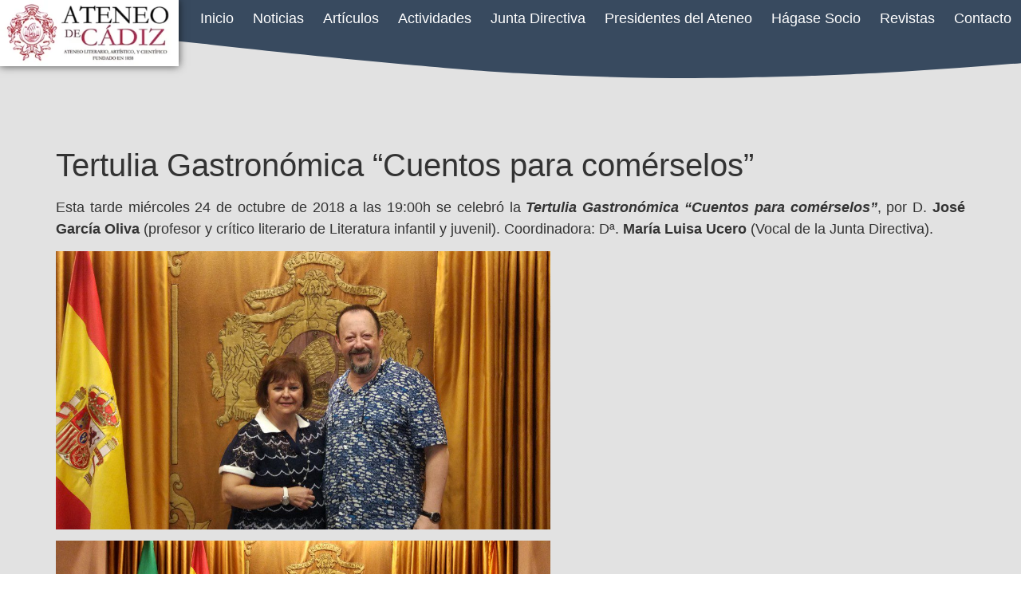

--- FILE ---
content_type: text/css
request_url: http://ateneocadiz.es/wp-content/uploads/elementor/css/post-16277.css?ver=1766151856
body_size: 585
content:
.elementor-kit-16277{--e-global-color-primary:#000000;--e-global-color-secondary:#2F2F2F;--e-global-color-text:#474747;--e-global-color-accent:#E8B20F;--e-global-color-84d3e0b:#FFFFFF;--e-global-color-37ef6e4:#CD2022;--e-global-color-74fa7ed:#384A5F;--e-global-typography-primary-font-family:"Roboto";--e-global-typography-primary-font-size:18px;--e-global-typography-primary-font-weight:400;--e-global-typography-secondary-font-family:"Roboto";--e-global-typography-secondary-font-size:18px;--e-global-typography-secondary-font-weight:400;--e-global-typography-text-font-family:"Roboto";--e-global-typography-text-font-size:18px;--e-global-typography-text-font-weight:400;--e-global-typography-accent-font-family:"Roboto";--e-global-typography-accent-font-size:18px;--e-global-typography-accent-font-weight:500;background-color:transparent;font-family:"Roboto", Sans-serif;font-size:18px;background-image:radial-gradient(at center right, #FFFFFF 0%, #E2E2E2 39%);}.elementor-kit-16277 e-page-transition{background-color:#FFBC7D;}.elementor-kit-16277 h4{color:var( --e-global-color-primary );}.elementor-section.elementor-section-boxed > .elementor-container{max-width:1440px;}.e-con{--container-max-width:1440px;}.elementor-widget:not(:last-child){margin-block-end:20px;}.elementor-element{--widgets-spacing:20px 20px;--widgets-spacing-row:20px;--widgets-spacing-column:20px;}.site-header .site-branding{flex-direction:column;align-items:stretch;}.site-header{padding-inline-end:0px;padding-inline-start:0px;}.site-footer .site-branding{flex-direction:column;align-items:stretch;}@media(max-width:1024px){.elementor-section.elementor-section-boxed > .elementor-container{max-width:1024px;}.e-con{--container-max-width:1024px;}}@media(max-width:767px){.elementor-section.elementor-section-boxed > .elementor-container{max-width:767px;}.e-con{--container-max-width:767px;}}

--- FILE ---
content_type: text/css
request_url: http://ateneocadiz.es/wp-content/uploads/elementor/css/post-16766.css?ver=1766151857
body_size: 762
content:
.elementor-widget-image .widget-image-caption{color:var( --e-global-color-text );font-family:var( --e-global-typography-text-font-family ), Sans-serif;font-size:var( --e-global-typography-text-font-size );font-weight:var( --e-global-typography-text-font-weight );}.elementor-16766 .elementor-element.elementor-element-fde1d69{width:var( --container-widget-width, 63.268% );max-width:63.268%;--container-widget-width:63.268%;--container-widget-flex-grow:0;}.elementor-widget-nav-menu .elementor-nav-menu .elementor-item{font-family:var( --e-global-typography-primary-font-family ), Sans-serif;font-size:var( --e-global-typography-primary-font-size );font-weight:var( --e-global-typography-primary-font-weight );}.elementor-widget-nav-menu .elementor-nav-menu--main .elementor-item{color:var( --e-global-color-text );fill:var( --e-global-color-text );}.elementor-widget-nav-menu .elementor-nav-menu--main .elementor-item:hover,
					.elementor-widget-nav-menu .elementor-nav-menu--main .elementor-item.elementor-item-active,
					.elementor-widget-nav-menu .elementor-nav-menu--main .elementor-item.highlighted,
					.elementor-widget-nav-menu .elementor-nav-menu--main .elementor-item:focus{color:var( --e-global-color-accent );fill:var( --e-global-color-accent );}.elementor-widget-nav-menu .elementor-nav-menu--main:not(.e--pointer-framed) .elementor-item:before,
					.elementor-widget-nav-menu .elementor-nav-menu--main:not(.e--pointer-framed) .elementor-item:after{background-color:var( --e-global-color-accent );}.elementor-widget-nav-menu .e--pointer-framed .elementor-item:before,
					.elementor-widget-nav-menu .e--pointer-framed .elementor-item:after{border-color:var( --e-global-color-accent );}.elementor-widget-nav-menu{--e-nav-menu-divider-color:var( --e-global-color-text );}.elementor-widget-nav-menu .elementor-nav-menu--dropdown .elementor-item, .elementor-widget-nav-menu .elementor-nav-menu--dropdown  .elementor-sub-item{font-family:var( --e-global-typography-accent-font-family ), Sans-serif;font-size:var( --e-global-typography-accent-font-size );font-weight:var( --e-global-typography-accent-font-weight );}.elementor-16766 .elementor-element.elementor-element-13b0fae{width:var( --container-widget-width, 100.213% );max-width:100.213%;--container-widget-width:100.213%;--container-widget-flex-grow:0;}.elementor-16766 .elementor-element.elementor-element-13b0fae > .elementor-widget-container{padding:30px 0px 30px 0px;}.elementor-16766 .elementor-element.elementor-element-13b0fae .elementor-nav-menu .elementor-item{font-family:"Roboto", Sans-serif;font-size:20px;font-weight:400;}.elementor-16766 .elementor-element.elementor-element-13b0fae .elementor-nav-menu--main .elementor-item:hover,
					.elementor-16766 .elementor-element.elementor-element-13b0fae .elementor-nav-menu--main .elementor-item.elementor-item-active,
					.elementor-16766 .elementor-element.elementor-element-13b0fae .elementor-nav-menu--main .elementor-item.highlighted,
					.elementor-16766 .elementor-element.elementor-element-13b0fae .elementor-nav-menu--main .elementor-item:focus{color:#fff;}#elementor-popup-modal-16766 .dialog-widget-content{animation-duration:1.2s;box-shadow:2px 8px 23px 3px rgba(0,0,0,0.2);}#elementor-popup-modal-16766{background-color:rgba(0,0,0,.8);justify-content:center;align-items:center;pointer-events:all;}#elementor-popup-modal-16766 .dialog-message{height:auto;}#elementor-popup-modal-16766 .dialog-close-button{display:flex;background-color:var( --e-global-color-accent );font-size:40px;}#elementor-popup-modal-16766 .dialog-close-button i{color:var( --e-global-color-84d3e0b );}#elementor-popup-modal-16766 .dialog-close-button svg{fill:var( --e-global-color-84d3e0b );}@media(max-width:1024px){.elementor-widget-image .widget-image-caption{font-size:var( --e-global-typography-text-font-size );}.elementor-widget-nav-menu .elementor-nav-menu .elementor-item{font-size:var( --e-global-typography-primary-font-size );}.elementor-widget-nav-menu .elementor-nav-menu--dropdown .elementor-item, .elementor-widget-nav-menu .elementor-nav-menu--dropdown  .elementor-sub-item{font-size:var( --e-global-typography-accent-font-size );}}@media(max-width:767px){.elementor-widget-image .widget-image-caption{font-size:var( --e-global-typography-text-font-size );}.elementor-widget-nav-menu .elementor-nav-menu .elementor-item{font-size:var( --e-global-typography-primary-font-size );}.elementor-widget-nav-menu .elementor-nav-menu--dropdown .elementor-item, .elementor-widget-nav-menu .elementor-nav-menu--dropdown  .elementor-sub-item{font-size:var( --e-global-typography-accent-font-size );}}